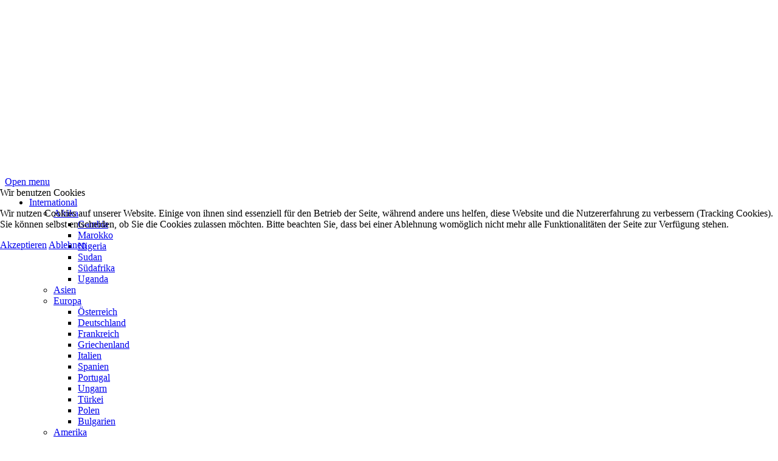

--- FILE ---
content_type: text/html; charset=utf-8
request_url: https://rezepte.summerhouse.at/hauptspeisen/nach-fleischsorten/lamm?view=article&id=449&catid=28
body_size: 57219
content:
<!DOCTYPE html>
<html lang="de-de" dir="ltr">


<head>
<script type="text/javascript">  (function(){    function blockCookies(disableCookies, disableLocal, disableSession){    if(disableCookies == 1){    if(!document.__defineGetter__){    Object.defineProperty(document, 'cookie',{    get: function(){ return ''; },    set: function(){ return true;}    });    }else{    var oldSetter = document.__lookupSetter__('cookie');    if(oldSetter) {    Object.defineProperty(document, 'cookie', {    get: function(){ return ''; },    set: function(v){ if(v.match(/reDimCookieHint\=/) || v.match(/adca105c38218aa5fff74dd68843d0e3\=/)) {    oldSetter.call(document, v);    }    return true;    }    });    }    }    var cookies = document.cookie.split(';');    for (var i = 0; i < cookies.length; i++) {    var cookie = cookies[i];    var pos = cookie.indexOf('=');    var name = '';    if(pos > -1){    name = cookie.substr(0, pos);    }else{    name = cookie;    } if(name.match(/reDimCookieHint/)) {    document.cookie = name + '=; expires=Thu, 01 Jan 1970 00:00:00 GMT';    }    }    }    if(disableLocal == 1){    window.localStorage.clear();    window.localStorage.__proto__ = Object.create(window.Storage.prototype);    window.localStorage.__proto__.setItem = function(){ return undefined; };    }    if(disableSession == 1){    window.sessionStorage.clear();    window.sessionStorage.__proto__ = Object.create(window.Storage.prototype);    window.sessionStorage.__proto__.setItem = function(){ return undefined; };    }    }    blockCookies(1,1,1);    }()); </script>


    <meta charset="utf-8">
	<meta name="viewport" content="width=device-width, initial-scale=1">
	<meta name="description" content="Rezepte International Kuchen Torten Mehlspeisen Brot Gebäck Pute Huhn Fleichgerichte Gemüsegerichte ">
	<meta name="generator" content="Joomla! - Open Source Content Management">
	<title>Ingrids Rezepte – Lammfleischbaellchen</title>
	<link href="/media/templates/site/cassiopeia/images/joomla-favicon.svg" rel="icon" type="image/svg+xml">
	<link href="/media/templates/site/cassiopeia/images/favicon.ico" rel="alternate icon" type="image/vnd.microsoft.icon">
	<link href="/media/templates/site/cassiopeia/images/joomla-favicon-pinned.svg" rel="mask-icon" color="#000">
	<link href="https://rezepte.summerhouse.at/component/search/?id=449&amp;catid=28&amp;Itemid=155&amp;format=opensearch" rel="search" title="Suchen Ingrids Rezepte" type="application/opensearchdescription+xml">

    <link href="/media/system/css/joomla-fontawesome.min.css?55791f" rel="lazy-stylesheet"><noscript><link href="/media/system/css/joomla-fontawesome.min.css?55791f" rel="stylesheet"></noscript>
	<link href="/media/templates/site/cassiopeia/css/template.min.css?55791f" rel="stylesheet">
	<link href="/media/templates/site/cassiopeia/css/global/colors_standard.min.css?55791f" rel="stylesheet">
	<link href="/media/templates/site/cassiopeia/css/vendor/joomla-custom-elements/joomla-alert.min.css?0.4.1" rel="stylesheet">
	<link href="/plugins/system/cookiehint/css/redimstyle.css?55791f" rel="stylesheet">
	<link href="/media/templates/site/cassiopeia/css/user.css?55791f" rel="stylesheet">
	<link href="/modules/mod_maximenuck/themes/custom/css/maximenuck_maximenuck144.css" rel="stylesheet">
	<link href="/modules/mod_maximenuck/themes/custom/css/maximenuck_maximenuck142.css" rel="stylesheet">
	<style>:root {
		--hue: 214;
		--template-bg-light: #f0f4fb;
		--template-text-dark: #495057;
		--template-text-light: #ffffff;
		--template-link-color: var(--link-color);
		--template-special-color: #001B4C;
		
	}</style>
	<style>#redim-cookiehint-modal {position: fixed; top: 0; bottom: 0; left: 0; right: 0; z-index: 99998; display: flex; justify-content : center; align-items : center;}</style>
	<style>div.mod_search93 input[type="search"]{ width:auto; }</style>

    <script src="/media/vendor/jquery/js/jquery.min.js?3.7.1"></script>
	<script src="/media/plg_system_jsvisit/js/jsvisit_agent.min.js?55791f"></script>
	<script>jQuery(document).ready(function() { jsvisitCountVisitors(120,'/'); });</script>
	<script src="/media/legacy/js/jquery-noconflict.min.js?504da4"></script>
	<script type="application/json" class="joomla-script-options new">{"joomla.jtext":{"ERROR":"Fehler","MESSAGE":"Nachricht","NOTICE":"Hinweis","WARNING":"Warnung","JCLOSE":"Schließen","JOK":"OK","JOPEN":"Öffnen"},"system.paths":{"root":"","rootFull":"https:\/\/rezepte.summerhouse.at\/","base":"","baseFull":"https:\/\/rezepte.summerhouse.at\/"},"csrf.token":"a1dfc976339de27c10edde5a1a724e20"}</script>
	<script src="/media/system/js/core.min.js?a3d8f8"></script>
	<script src="/media/templates/site/cassiopeia/js/template.min.js?55791f" type="module"></script>
	<script src="/media/system/js/messages.min.js?9a4811" type="module"></script>
	<script src="/modules/mod_maximenuck/assets/maximenuck.min.js?ver=10.1.11"></script>
	<script src="https://cdn.gtranslate.net/widgets/latest/dwf.js" data-gt-orig-url="/hauptspeisen/nach-fleischsorten/lamm" data-gt-orig-domain="rezepte.summerhouse.at" data-gt-widget-id="122" defer></script>
	<script>(function() {  if (typeof gtag !== 'undefined') {       gtag('consent', 'denied', {         'ad_storage': 'denied',         'ad_user_data': 'denied',         'ad_personalization': 'denied',         'functionality_storage': 'denied',         'personalization_storage': 'denied',         'security_storage': 'denied',         'analytics_storage': 'denied'       });     } })();</script>
	<script type="application/ld+json">{"@context":"https://schema.org","@graph":[{"@type":"Organization","@id":"https://rezepte.summerhouse.at/#/schema/Organization/base","name":"Ingrids Rezepte","url":"https://rezepte.summerhouse.at/"},{"@type":"WebSite","@id":"https://rezepte.summerhouse.at/#/schema/WebSite/base","url":"https://rezepte.summerhouse.at/","name":"Ingrids Rezepte","publisher":{"@id":"https://rezepte.summerhouse.at/#/schema/Organization/base"}},{"@type":"WebPage","@id":"https://rezepte.summerhouse.at/#/schema/WebPage/base","url":"https://rezepte.summerhouse.at/hauptspeisen/nach-fleischsorten/lamm?view=article&amp;id=449&amp;catid=28","name":"Ingrids Rezepte – Lammfleischbaellchen","description":"Rezepte International Kuchen Torten Mehlspeisen Brot Gebäck Pute Huhn Fleichgerichte Gemüsegerichte ","isPartOf":{"@id":"https://rezepte.summerhouse.at/#/schema/WebSite/base"},"about":{"@id":"https://rezepte.summerhouse.at/#/schema/Organization/base"},"inLanguage":"de-DE"},{"@type":"Article","@id":"https://rezepte.summerhouse.at/#/schema/com_content/article/449","name":"Lammfleischbaellchen","headline":"Lammfleischbaellchen","inLanguage":"de-DE","isPartOf":{"@id":"https://rezepte.summerhouse.at/#/schema/WebPage/base"}}]}</script>
	<script>jQuery(document).ready(function(){new Maximenuck('#maximenuck144', {fxtransition : 'linear',dureeIn : 0,dureeOut : 500,menuID : 'maximenuck144',testoverflow : '0',orientation : 'vertical',behavior : 'mouseover',opentype : 'open',fxdirection : 'inverse',directionoffset1 : '30',directionoffset2 : '30',showactivesubitems : '0',ismobile : 0,menuposition : '0',effecttype : 'dropdown',topfixedeffect : '1',topfixedoffset : '',topfixedoffsetboth : '0',clickclose : '0',closeclickoutside : '0',clicktoggler : '0',fxduration : 500});});</script>
	<script>jQuery(document).ready(function(){new Maximenuck('#maximenuck142', {fxtransition : 'linear',dureeIn : 0,dureeOut : 500,menuID : 'maximenuck142',testoverflow : '0',orientation : 'horizontal',behavior : 'mouseover',opentype : 'open',fxdirection : 'normal',directionoffset1 : '30',directionoffset2 : '30',showactivesubitems : '0',ismobile : 0,menuposition : '0',effecttype : 'dropdown',topfixedeffect : '1',topfixedoffset : '',topfixedoffsetboth : '0',clickclose : '0',closeclickoutside : '0',clicktoggler : '0',fxduration : 500});});</script>
	<script>window.gtranslateSettings = window.gtranslateSettings || {};window.gtranslateSettings['122'] = {"default_language":"de","languages":["en","fr","de","it","es"],"url_structure":"none","wrapper_selector":"#gt-wrapper-122","globe_size":60,"flag_size":16,"flag_style":"2d","custom_domains":null,"float_switcher_open_direction":"top","switcher_open_direction":"top","native_language_names":0,"add_new_line":1,"select_language_label":"Select Language","detect_browser_language":0,"custom_css":"","alt_flags":[],"switcher_horizontal_position":"inline","switcher_vertical_position":"inline","horizontal_position":"inline","vertical_position":"inline"};</script>

<link rel="stylesheet" type="text/css" href="/media/smartslider3/src/SmartSlider3/Application/Frontend/Assets/dist/smartslider.min.css?ver=5ea20ab3" media="all">
<link rel="stylesheet" type="text/css" href="https://fonts.googleapis.com/css?display=swap&amp;family=Roboto%3A300%2C400" media="all">
<style data-related="n2-ss-2">div#n2-ss-2 .n2-ss-slider-1{display:grid;position:relative;}div#n2-ss-2 .n2-ss-slider-2{display:grid;position:relative;overflow:hidden;padding:0px 0px 0px 0px;border:0px solid RGBA(62,62,62,1);border-radius:0px;background-clip:padding-box;background-repeat:repeat;background-position:50% 50%;background-size:cover;background-attachment:scroll;z-index:1;}div#n2-ss-2:not(.n2-ss-loaded) .n2-ss-slider-2{background-image:none !important;}div#n2-ss-2 .n2-ss-slider-3{display:grid;grid-template-areas:'cover';position:relative;overflow:hidden;z-index:10;}div#n2-ss-2 .n2-ss-slider-3 > *{grid-area:cover;}div#n2-ss-2 .n2-ss-slide-backgrounds,div#n2-ss-2 .n2-ss-slider-3 > .n2-ss-divider{position:relative;}div#n2-ss-2 .n2-ss-slide-backgrounds{z-index:10;}div#n2-ss-2 .n2-ss-slide-backgrounds > *{overflow:hidden;}div#n2-ss-2 .n2-ss-slide-background{transform:translateX(-100000px);}div#n2-ss-2 .n2-ss-slider-4{place-self:center;position:relative;width:100%;height:100%;z-index:20;display:grid;grid-template-areas:'slide';}div#n2-ss-2 .n2-ss-slider-4 > *{grid-area:slide;}div#n2-ss-2.n2-ss-full-page--constrain-ratio .n2-ss-slider-4{height:auto;}div#n2-ss-2 .n2-ss-slide{display:grid;place-items:center;grid-auto-columns:100%;position:relative;z-index:20;-webkit-backface-visibility:hidden;transform:translateX(-100000px);}div#n2-ss-2 .n2-ss-slide{perspective:1500px;}div#n2-ss-2 .n2-ss-slide-active{z-index:21;}.n2-ss-background-animation{position:absolute;top:0;left:0;width:100%;height:100%;z-index:3;}div#n2-ss-2 .n2-ss-background-animation{position:absolute;top:0;left:0;width:100%;height:100%;z-index:3;}div#n2-ss-2 .n2-ss-background-animation .n2-ss-slide-background{z-index:auto;}div#n2-ss-2 .n2-bganim-side{position:absolute;left:0;top:0;overflow:hidden;background:RGBA(51,51,51,1);}div#n2-ss-2 .n2-bganim-tile-overlay-colored{z-index:100000;background:RGBA(51,51,51,1);}div#n2-ss-2 .n2-font-536a303f7bda46d11ee6776dd1740f20-hover{font-family: 'Roboto','Arial';color: #000000;font-size:537.5%;text-shadow: none;line-height: 1.5;font-weight: 800;font-style: normal;text-decoration: none;text-align: center;letter-spacing: normal;word-spacing: normal;text-transform: none;font-weight: 800;}div#n2-ss-2 .n2-font-bea0f95b44b81705d57ea2d7bca28740-hover{font-family: 'Roboto','Arial';color: #000000;font-size:375%;text-shadow: none;line-height: 1.5;font-weight: 800;font-style: normal;text-decoration: none;text-align: center;letter-spacing: normal;word-spacing: normal;text-transform: none;font-weight: 800;}div#n2-ss-2 .n2-font-553bac77bf6a29be317e77b64f8c3012-hover{font-family: 'Roboto','Arial';color: #000000;font-size:325%;text-shadow: none;line-height: 0.8;font-weight: 800;font-style: normal;text-decoration: none;text-align: center;letter-spacing: normal;word-spacing: normal;text-transform: none;font-weight: 800;}div#n2-ss-2 .n2-font-10e3b58ee13823f5409f685b0bbf27d3-hover{font-family: 'Roboto','Arial';color: #000000;font-size:325%;text-shadow: none;line-height: 1.5;font-weight: 800;font-style: normal;text-decoration: none;text-align: center;letter-spacing: normal;word-spacing: normal;text-transform: none;font-weight: 800;}div#n2-ss-2 .n2-ss-slide-limiter{max-width:3000px;}div#n2-ss-2 .n-uc-olIo2czJWLxt{padding:0px 0px 0px 0px}div#n2-ss-2 .n-uc-lmRQmDjNZsXW{padding:0px 0px 0px 0px}div#n2-ss-2 .n-uc-NF9780g85Vc6{padding:0px 0px 0px 0px}div#n2-ss-2 .n-uc-n770I6x29K8Y{padding:0px 0px 0px 0px}div#n2-ss-2 .n-uc-CuHeebtMfIzr{padding:0px 0px 0px 0px}@media (min-width: 1200px){div#n2-ss-2 [data-hide-desktopportrait="1"]{display: none !important;}}@media (orientation: landscape) and (max-width: 1199px) and (min-width: 901px),(orientation: portrait) and (max-width: 1199px) and (min-width: 701px){div#n2-ss-2 [data-hide-tabletportrait="1"]{display: none !important;}}@media (orientation: landscape) and (max-width: 900px),(orientation: portrait) and (max-width: 700px){div#n2-ss-2 [data-hide-mobileportrait="1"]{display: none !important;}}</style>
<script>(function(){this._N2=this._N2||{_r:[],_d:[],r:function(){this._r.push(arguments)},d:function(){this._d.push(arguments)}}}).call(window);</script><script src="/media/smartslider3/src/SmartSlider3/Application/Frontend/Assets/dist/n2.min.js?ver=5ea20ab3" defer async></script>
<script src="/media/smartslider3/src/SmartSlider3/Application/Frontend/Assets/dist/smartslider-frontend.min.js?ver=5ea20ab3" defer async></script>
<script src="/media/smartslider3/src/SmartSlider3/Slider/SliderType/Simple/Assets/dist/ss-simple.min.js?ver=5ea20ab3" defer async></script>
<script src="/media/smartslider3/src/SmartSlider3/Slider/SliderType/Simple/Assets/dist/smartslider-backgroundanimation.min.js?ver=5ea20ab3" defer async></script>
<script>_N2.r('documentReady',function(){_N2.r(["documentReady","smartslider-frontend","smartslider-backgroundanimation","ss-simple"],function(){new _N2.SmartSliderSimple('n2-ss-2',{"admin":false,"background.video.mobile":1,"loadingTime":2000,"callbacks":"","alias":{"id":0,"smoothScroll":0,"slideSwitch":0,"scroll":1},"align":"normal","isDelayed":0,"responsive":{"mediaQueries":{"all":false,"desktopportrait":["(min-width: 1200px)"],"tabletportrait":["(orientation: landscape) and (max-width: 1199px) and (min-width: 901px)","(orientation: portrait) and (max-width: 1199px) and (min-width: 701px)"],"mobileportrait":["(orientation: landscape) and (max-width: 900px)","(orientation: portrait) and (max-width: 700px)"]},"base":{"slideOuterWidth":940,"slideOuterHeight":210,"sliderWidth":940,"sliderHeight":210,"slideWidth":940,"slideHeight":210},"hideOn":{"desktopLandscape":false,"desktopPortrait":false,"tabletLandscape":false,"tabletPortrait":false,"mobileLandscape":false,"mobilePortrait":false},"onResizeEnabled":true,"type":"fullwidth","sliderHeightBasedOn":"real","focusUser":1,"focusEdge":"auto","breakpoints":[{"device":"tabletPortrait","type":"max-screen-width","portraitWidth":1199,"landscapeWidth":1199},{"device":"mobilePortrait","type":"max-screen-width","portraitWidth":700,"landscapeWidth":900}],"enabledDevices":{"desktopLandscape":0,"desktopPortrait":1,"tabletLandscape":0,"tabletPortrait":1,"mobileLandscape":0,"mobilePortrait":1},"sizes":{"desktopPortrait":{"width":940,"height":210,"max":3000,"min":940},"tabletPortrait":{"width":701,"height":156,"customHeight":false,"max":1199,"min":701},"mobilePortrait":{"width":320,"height":71,"customHeight":false,"max":900,"min":320}},"overflowHiddenPage":0,"focus":{"offsetTop":"","offsetBottom":""}},"controls":{"mousewheel":0,"touch":"horizontal","keyboard":1,"blockCarouselInteraction":1},"playWhenVisible":1,"playWhenVisibleAt":0.5,"lazyLoad":0,"lazyLoadNeighbor":0,"blockrightclick":0,"maintainSession":0,"autoplay":{"enabled":1,"start":1,"duration":8000,"autoplayLoop":1,"allowReStart":0,"pause":{"click":1,"mouse":"0","mediaStarted":1},"resume":{"click":0,"mouse":"0","mediaEnded":1,"slidechanged":0},"interval":1,"intervalModifier":"loop","intervalSlide":"current"},"perspective":1500,"layerMode":{"playOnce":0,"playFirstLayer":1,"mode":"skippable","inAnimation":"mainInEnd"},"bgAnimations":{"global":[{"type":"Flat","tiles":{"delay":0,"sequence":"ForwardDiagonal"},"main":{"type":"both","duration":1,"zIndex":2,"current":{"ease":"easeOutCubic","opacity":0}}}],"color":"RGBA(51,51,51,1)","speed":"normal","slides":[{"animation":[{"type":"Flat","tiles":{"crop":true,"delay":0,"sequence":"ForwardDiagonal"},"main":{"type":"both","duration":1,"current":{"ease":"easeOutCubic","scale":0.7},"next":{"ease":"easeOutCubic","xP":100}},"invert":{"zIndex":2,"current":{"xP":100,"scale":1},"next":{"scale":0.7,"xP":0}}}],"speed":"normal"}]},"mainanimation":{"type":"horizontal","duration":800,"delay":0,"ease":"easeOutQuad","shiftedBackgroundAnimation":0},"carousel":1,"initCallbacks":function(){}})})});</script></head>

<body class="site com_content wrapper-fluid view-article no-layout no-task itemid-155 has-sidebar-right">
    <header class="header container-header full-width">

                    <div class="container-topbar">
                <div><div><ss3-force-full-width data-overflow-x="body" data-horizontal-selector="body"><div class="n2-section-smartslider fitvidsignore " data-ssid="2" tabindex="0" role="region" aria-label="Slider"><div id="n2-ss-2-align" class="n2-ss-align"><div class="n2-padding"><div id="n2-ss-2" data-creator="Smart Slider 3" data-responsive="fullwidth" class="n2-ss-slider n2-ow n2-has-hover n2notransition  " data-ss-legacy-font-scale="1">
        <div class="n2-ss-slider-1 n2_ss__touch_element n2-ow">
            <div class="n2-ss-slider-2 n2-ow">
                                                    <div class="n2-ss-background-animation n2-ow"></div>
                                <div class="n2-ss-slider-3 n2-ow">

                    <div class="n2-ss-slide-backgrounds n2-ow-all"><div class="n2-ss-slide-background" data-public-id="1" data-mode="fill"><div class="n2-ss-slide-background-image" data-blur="0" data-opacity="100" data-x="50" data-y="50" data-alt="" data-title=""><picture class="skip-lazy" data-skip-lazy="1"><img src="/images/rezleer1.jpeg" alt="" title="" loading="lazy" class="skip-lazy" data-skip-lazy="1"></picture></div><div data-color="RGBA(255,255,255,0)" style="background-color: RGBA(255,255,255,0);" class="n2-ss-slide-background-color"></div></div><div class="n2-ss-slide-background" data-public-id="2" data-mode="fill" aria-hidden="true"><div class="n2-ss-slide-background-image" data-blur="0" data-opacity="100" data-x="50" data-y="50" data-alt="" data-title=""><picture class="skip-lazy" data-skip-lazy="1"><img src="/images/rezleer2.jpeg" alt="" title="" loading="lazy" class="skip-lazy" data-skip-lazy="1"></picture></div><div data-color="RGBA(255,255,255,0)" style="background-color: RGBA(255,255,255,0);" class="n2-ss-slide-background-color"></div></div><div class="n2-ss-slide-background" data-public-id="3" data-mode="fill" aria-hidden="true"><div class="n2-ss-slide-background-image" data-blur="0" data-opacity="100" data-x="50" data-y="50" data-alt="" data-title=""><picture class="skip-lazy" data-skip-lazy="1"><img src="/images/rezleer3.jpeg" alt="" title="" loading="lazy" class="skip-lazy" data-skip-lazy="1"></picture></div><div data-color="RGBA(255,255,255,0)" style="background-color: RGBA(255,255,255,0);" class="n2-ss-slide-background-color"></div></div><div class="n2-ss-slide-background" data-public-id="4" data-mode="fill" aria-hidden="true"><div class="n2-ss-slide-background-image" data-blur="0" data-opacity="100" data-x="50" data-y="50" data-alt="" data-title=""><picture class="skip-lazy" data-skip-lazy="1"><img src="/images/rezleer4.jpeg" alt="" title="" loading="lazy" class="skip-lazy" data-skip-lazy="1"></picture></div><div data-color="RGBA(255,255,255,0)" style="background-color: RGBA(255,255,255,0);" class="n2-ss-slide-background-color"></div></div><div class="n2-ss-slide-background" data-public-id="5" data-mode="fill" aria-hidden="true"><div class="n2-ss-slide-background-image" data-blur="0" data-opacity="100" data-x="50" data-y="50" data-alt="" data-title=""><picture class="skip-lazy" data-skip-lazy="1"><img src="/images/rezleer5.jpeg" alt="" title="" loading="lazy" class="skip-lazy" data-skip-lazy="1"></picture></div><div data-color="RGBA(255,255,255,0)" style="background-color: RGBA(255,255,255,0);" class="n2-ss-slide-background-color"></div></div></div>                    <div class="n2-ss-slider-4 n2-ow">
                        <svg xmlns="http://www.w3.org/2000/svg" viewBox="0 0 940 210" data-related-device="desktopPortrait" class="n2-ow n2-ss-preserve-size n2-ss-preserve-size--slider n2-ss-slide-limiter"></svg><div data-first="1" data-slide-duration="0" data-id="9" data-slide-public-id="1" data-title="rezleer1.jpeg" data-haslink="1" data-href="http://rezepte.summerhouse.at" tabindex="0" role="button" data-n2click="url" data-force-pointer="" class="n2-ss-slide n2-ow  n2-ss-slide-9"><div role="note" class="n2-ss-slide--focus">rezleer1.jpeg</div><div class="n2-ss-layers-container n2-ss-slide-limiter n2-ow"><div class="n2-ss-layer n2-ow n-uc-olIo2czJWLxt" data-sstype="slide" data-pm="default"><div class="n2-ss-layer n2-ow n-uc-0hwlw0HeujdC" data-pm="absolute" data-responsiveposition="1" data-desktopportraitleft="0" data-desktopportraittop="0" data-responsivesize="1" data-desktopportraitwidth="auto" data-desktopportraitheight="auto" data-desktopportraitalign="center" data-desktopportraitvalign="middle" data-parentid="" data-desktopportraitparentalign="center" data-desktopportraitparentvalign="middle" data-adaptivefont="0" data-sstype="layer"><div id="n2-ss-2item1" class="n2-font-536a303f7bda46d11ee6776dd1740f20-hover   n2-ss-item-content n2-ss-text n2-ow" style="display:block;">Ingrids Rezepte</div></div></div></div></div><div data-slide-duration="0" data-id="10" data-slide-public-id="2" aria-hidden="true" data-title="rezleer2.jpeg" data-haslink="1" data-href="http://rezepte.summerhouse.at" tabindex="0" role="button" data-n2click="url" data-force-pointer="" class="n2-ss-slide n2-ow  n2-ss-slide-10"><div role="note" class="n2-ss-slide--focus">rezleer2.jpeg</div><div class="n2-ss-layers-container n2-ss-slide-limiter n2-ow"><div class="n2-ss-layer n2-ow n-uc-lmRQmDjNZsXW" data-sstype="slide" data-pm="default"><div class="n2-ss-layer n2-ow n-uc-FTmx2rqCPdnc" data-pm="absolute" data-responsiveposition="1" data-desktopportraitleft="0" data-desktopportraittop="0" data-responsivesize="1" data-desktopportraitwidth="auto" data-desktopportraitheight="auto" data-desktopportraitalign="center" data-desktopportraitvalign="middle" data-parentid="" data-desktopportraitparentalign="center" data-desktopportraitparentvalign="middle" data-adaptivefont="0" data-sstype="layer"><div id="n2-ss-2item2" class="  n2-ss-item-content n2-ss-text n2-ow" style="display:block;"><a class="n2-ow n2-font-bea0f95b44b81705d57ea2d7bca28740-hover " style="display:block;" href="http://rezepte.summerhouse.at">Internationale Rezepte</a></div></div></div></div></div><div data-slide-duration="0" data-id="11" data-slide-public-id="3" aria-hidden="true" data-title="rezleer3.jpeg" data-haslink="1" data-href="http://rezepte.summerhouse.at" tabindex="0" role="button" data-n2click="url" data-force-pointer="" class="n2-ss-slide n2-ow  n2-ss-slide-11"><div role="note" class="n2-ss-slide--focus">rezleer3.jpeg</div><div class="n2-ss-layers-container n2-ss-slide-limiter n2-ow"><div class="n2-ss-layer n2-ow n-uc-NF9780g85Vc6" data-sstype="slide" data-pm="default"><div class="n2-ss-layer n2-ow n-uc-LSVq6PUrQuj8" data-pm="absolute" data-responsiveposition="1" data-desktopportraitleft="-1" data-desktopportraittop="3" data-responsivesize="1" data-desktopportraitwidth="auto" data-desktopportraitheight="70" data-desktopportraitalign="center" data-desktopportraitvalign="middle" data-parentid="" data-desktopportraitparentalign="center" data-desktopportraitparentvalign="middle" data-adaptivefont="0" data-sstype="layer"><div id="n2-ss-2item3" class="  n2-ss-item-content n2-ss-text n2-ow" style="display:block;"><a class="n2-ow n2-font-553bac77bf6a29be317e77b64f8c3012-hover " style="display:block;" href="http://rezepte.summerhouse.at">köstliche Mehlspeisen</a></div></div></div></div></div><div data-slide-duration="0" data-id="12" data-slide-public-id="4" aria-hidden="true" data-title="rezleer4.jpeg" data-haslink="1" data-href="http://rezepte.summerhouse.at" tabindex="0" role="button" data-n2click="url" data-force-pointer="" class="n2-ss-slide n2-ow  n2-ss-slide-12"><div role="note" class="n2-ss-slide--focus">rezleer4.jpeg</div><div class="n2-ss-layers-container n2-ss-slide-limiter n2-ow"><div class="n2-ss-layer n2-ow n-uc-n770I6x29K8Y" data-sstype="slide" data-pm="default"><div class="n2-ss-layer n2-ow n-uc-OWeZEDcxP0lT" data-pm="absolute" data-responsiveposition="1" data-desktopportraitleft="0" data-desktopportraittop="0" data-responsivesize="1" data-desktopportraitwidth="auto" data-desktopportraitheight="auto" data-desktopportraitalign="center" data-desktopportraitvalign="middle" data-parentid="" data-desktopportraitparentalign="center" data-desktopportraitparentvalign="middle" data-adaptivefont="0" data-sstype="layer"><div id="n2-ss-2item4" class="  n2-ss-item-content n2-ss-text n2-ow" style="display:block;"><a class="n2-ow n2-font-bea0f95b44b81705d57ea2d7bca28740-hover " style="display:block;" href="http://rezepte.summerhouse.at">Grundrezepte</a></div></div></div></div></div><div data-slide-duration="0" data-id="13" data-slide-public-id="5" aria-hidden="true" data-title="rezleer5.jpeg" data-haslink="1" data-href="http://rezepte.summerhouse.at" tabindex="0" role="button" data-n2click="url" data-force-pointer="" class="n2-ss-slide n2-ow  n2-ss-slide-13"><div role="note" class="n2-ss-slide--focus">rezleer5.jpeg</div><div class="n2-ss-layers-container n2-ss-slide-limiter n2-ow"><div class="n2-ss-layer n2-ow n-uc-CuHeebtMfIzr" data-sstype="slide" data-pm="default"><div class="n2-ss-layer n2-ow n-uc-sP8zdyF3wZ9L" data-pm="absolute" data-responsiveposition="1" data-desktopportraitleft="0" data-desktopportraittop="0" data-responsivesize="1" data-desktopportraitwidth="auto" data-desktopportraitheight="auto" data-desktopportraitalign="center" data-desktopportraitvalign="middle" data-parentid="" data-desktopportraitparentalign="center" data-desktopportraitparentvalign="middle" data-adaptivefont="0" data-sstype="layer"><div id="n2-ss-2item5" class="  n2-ss-item-content n2-ss-text n2-ow" style="display:block;"><a class="n2-ow n2-font-10e3b58ee13823f5409f685b0bbf27d3-hover " style="display:block;" href="http://rezepte.summerhouse.at">Tipps und Tricks</a></div></div></div></div></div>                    </div>

                                    </div>
            </div>
        </div>
        </div><ss3-loader></ss3-loader></div></div><div class="n2_clear"></div></div></ss3-force-full-width></div></div>
            </div>
        
                    <div class="grid-child container-below-top">
                <div class="gtranslate_wrapper" id="gt-wrapper-122"></div>
            </div>
        
        
            </header>

    <div class="site-grid">
                    <div class="container-banner full-width">
                <!-- debut Maximenu CK -->
	<div class="maximenuckh ltr" id="maximenuck142" style="z-index:10;">
			<label for="maximenuck142-maximenumobiletogglerck" class="maximenumobiletogglericonck" style="display:none;">&#x2261;</label><a href="#" class="maximenuck-toggler-anchor" aria-label="Open menu" >Open menu</a><input id="maximenuck142-maximenumobiletogglerck" class="maximenumobiletogglerck" type="checkbox" style="display:none;"/>			<ul class=" maximenuck">
				<li data-level="1" class="maximenuck item116 first parent level1 " style="z-index : 12000;" ><a aria-haspopup="true"  data-hover="International" class="maximenuck " href="#" data-align="top"><span class="titreck"  data-hover="International"><span class="titreck-text"><span class="titreck-title">International</span></span></span></a>
	<div class="floatck" style=""><div class="maxidrop-main" style=""><div class="maximenuck2 first " >
	<ul class="maximenuck2"><li data-level="2" class="maximenuck item118 first parent level2 " style="z-index : 11999;" ><a aria-haspopup="true"  data-hover="Afrika" class="maximenuck " href="#" data-align="top"><span class="titreck"  data-hover="Afrika"><span class="titreck-text"><span class="titreck-title">Afrika</span></span></span></a>
	<div class="floatck" style=""><div class="maxidrop-main" style=""><div class="maximenuck2 first " >
	<ul class="maximenuck2"><li data-level="3" class="maximenuck item124 first level3 " style="z-index : 11998;" ><a  data-hover="Gambia" class="maximenuck " href="/international/afrika1/gambia" data-align="top"><span class="titreck"  data-hover="Gambia"><span class="titreck-text"><span class="titreck-title">Gambia</span></span></span></a>
		</li><li data-level="3" class="maximenuck item126 level3 " style="z-index : 11997;" ><a  data-hover="Marokko" class="maximenuck " href="/international/afrika1/marokko" data-align="top"><span class="titreck"  data-hover="Marokko"><span class="titreck-text"><span class="titreck-title">Marokko</span></span></span></a>
		</li><li data-level="3" class="maximenuck item127 level3 " style="z-index : 11996;" ><a  data-hover="Nigeria" class="maximenuck " href="/international/afrika1/nigeria" data-align="top"><span class="titreck"  data-hover="Nigeria"><span class="titreck-text"><span class="titreck-title">Nigeria</span></span></span></a>
		</li><li data-level="3" class="maximenuck item128 level3 " style="z-index : 11995;" ><a  data-hover="Sudan" class="maximenuck " href="/international/afrika1/sudan" data-align="top"><span class="titreck"  data-hover="Sudan"><span class="titreck-text"><span class="titreck-title">Sudan</span></span></span></a>
		</li><li data-level="3" class="maximenuck item129 level3 " style="z-index : 11994;" ><a  data-hover="Südafrika" class="maximenuck " href="/international/afrika1/suedafrika" data-align="top"><span class="titreck"  data-hover="Südafrika"><span class="titreck-text"><span class="titreck-title">Südafrika</span></span></span></a>
		</li><li data-level="3" class="maximenuck item130 last level3 " style="z-index : 11993;" ><a  data-hover="Uganda" class="maximenuck " href="/international/afrika1/uganda" data-align="top"><span class="titreck"  data-hover="Uganda"><span class="titreck-text"><span class="titreck-title">Uganda</span></span></span></a>
	</li>
	</ul>
	</div></div></div>
	</li><li data-level="2" class="maximenuck item119 level2 " style="z-index : 11992;" ><a  data-hover="Asien" class="maximenuck " href="/international/asien" data-align="top"><span class="titreck"  data-hover="Asien"><span class="titreck-text"><span class="titreck-title">Asien</span></span></span></a>
		</li><li data-level="2" class="maximenuck item120 parent level2 " style="z-index : 11991;" ><a aria-haspopup="true"  data-hover="Europa" class="maximenuck " href="#" data-align="top"><span class="titreck"  data-hover="Europa"><span class="titreck-text"><span class="titreck-title">Europa</span></span></span></a>
	<div class="floatck" style=""><div class="maxidrop-main" style=""><div class="maximenuck2 first " >
	<ul class="maximenuck2"><li data-level="3" class="maximenuck item132 first level3 " style="z-index : 11990;" ><a  data-hover="Österreich" class="maximenuck " href="/international/europa/oesterreich" data-align="top"><span class="titreck"  data-hover="Österreich"><span class="titreck-text"><span class="titreck-title">Österreich</span></span></span></a>
		</li><li data-level="3" class="maximenuck item133 level3 " style="z-index : 11989;" ><a  data-hover="Deutschland" class="maximenuck " href="/international/europa/deutschland" data-align="top"><span class="titreck"  data-hover="Deutschland"><span class="titreck-text"><span class="titreck-title">Deutschland</span></span></span></a>
		</li><li data-level="3" class="maximenuck item134 level3 " style="z-index : 11988;" ><a  data-hover="Frankreich" class="maximenuck " href="/international/europa/frankreich" data-align="top"><span class="titreck"  data-hover="Frankreich"><span class="titreck-text"><span class="titreck-title">Frankreich</span></span></span></a>
		</li><li data-level="3" class="maximenuck item135 level3 " style="z-index : 11987;" ><a  data-hover="Griechenland" class="maximenuck " href="/international/europa/griechenland" data-align="top"><span class="titreck"  data-hover="Griechenland"><span class="titreck-text"><span class="titreck-title">Griechenland</span></span></span></a>
		</li><li data-level="3" class="maximenuck item136 level3 " style="z-index : 11986;" ><a  data-hover="Italien" class="maximenuck " href="/international/europa/italien" data-align="top"><span class="titreck"  data-hover="Italien"><span class="titreck-text"><span class="titreck-title">Italien</span></span></span></a>
		</li><li data-level="3" class="maximenuck item137 level3 " style="z-index : 11985;" ><a  data-hover="Spanien" class="maximenuck " href="/international/europa/spanien" data-align="top"><span class="titreck"  data-hover="Spanien"><span class="titreck-text"><span class="titreck-title">Spanien</span></span></span></a>
		</li><li data-level="3" class="maximenuck item138 level3 " style="z-index : 11984;" ><a  data-hover="Portugal" class="maximenuck " href="/international/europa/portugal" data-align="top"><span class="titreck"  data-hover="Portugal"><span class="titreck-text"><span class="titreck-title">Portugal</span></span></span></a>
		</li><li data-level="3" class="maximenuck item139 level3 " style="z-index : 11983;" ><a  data-hover="Ungarn" class="maximenuck " href="/international/europa/ungarn" data-align="top"><span class="titreck"  data-hover="Ungarn"><span class="titreck-text"><span class="titreck-title">Ungarn</span></span></span></a>
		</li><li data-level="3" class="maximenuck item140 level3 " style="z-index : 11982;" ><a  data-hover="Türkei" class="maximenuck " href="/international/europa/tuerkei" data-align="top"><span class="titreck"  data-hover="Türkei"><span class="titreck-text"><span class="titreck-title">Türkei</span></span></span></a>
		</li><li data-level="3" class="maximenuck item141 level3 " style="z-index : 11981;" ><a  data-hover="Polen" class="maximenuck " href="/international/europa/polen" data-align="top"><span class="titreck"  data-hover="Polen"><span class="titreck-text"><span class="titreck-title">Polen</span></span></span></a>
		</li><li data-level="3" class="maximenuck item142 last level3 " style="z-index : 11980;" ><a  data-hover="Bulgarien" class="maximenuck " href="/international/europa/bulgarien" data-align="top"><span class="titreck"  data-hover="Bulgarien"><span class="titreck-text"><span class="titreck-title">Bulgarien</span></span></span></a>
	</li>
	</ul>
	</div></div></div>
	</li><li data-level="2" class="maximenuck item121 level2 " style="z-index : 11979;" ><a  data-hover="Amerika" class="maximenuck " href="/international/amerika" data-align="top"><span class="titreck"  data-hover="Amerika"><span class="titreck-text"><span class="titreck-title">Amerika</span></span></span></a>
		</li><li data-level="2" class="maximenuck item122 last level2 " style="z-index : 11978;" ><a  data-hover="Australien" class="maximenuck " href="/international/australien" data-align="top"><span class="titreck"  data-hover="Australien"><span class="titreck-text"><span class="titreck-title">Australien</span></span></span></a>
	</li>
	</ul>
	</div></div></div>
	</li><li data-level="1" class="maximenuck item117 parent level1 " style="z-index : 11977;" ><a aria-haspopup="true"  data-hover="Vorspeisen etc" class="maximenuck " href="/vorspeisenetc" data-align="top"><span class="titreck"  data-hover="Vorspeisen etc"><span class="titreck-text"><span class="titreck-title">Vorspeisen etc</span></span></span></a>
	<div class="floatck" style=""><div class="maxidrop-main" style=""><div class="maximenuck2 first " >
	<ul class="maximenuck2"><li data-level="2" class="maximenuck item157 first level2 " style="z-index : 11976;" ><a  data-hover="Vorspeisen" class="maximenuck " href="/vorspeisenetc/vorspeisen" data-align="top"><span class="titreck"  data-hover="Vorspeisen"><span class="titreck-text"><span class="titreck-title">Vorspeisen</span></span></span></a>
		</li><li data-level="2" class="maximenuck item158 level2 " style="z-index : 11975;" ><a  data-hover="Suppen" class="maximenuck " href="/vorspeisenetc/suppen" data-align="top"><span class="titreck"  data-hover="Suppen"><span class="titreck-text"><span class="titreck-title">Suppen</span></span></span></a>
		</li><li data-level="2" class="maximenuck item159 level2 " style="z-index : 11974;" ><a  data-hover="Beilagen" class="maximenuck " href="/vorspeisenetc/beilagen" data-align="top"><span class="titreck"  data-hover="Beilagen"><span class="titreck-text"><span class="titreck-title">Beilagen</span></span></span></a>
		</li><li data-level="2" class="maximenuck item160 level2 " style="z-index : 11973;" ><a  data-hover="Salate" class="maximenuck " href="/vorspeisenetc/salate" data-align="top"><span class="titreck"  data-hover="Salate"><span class="titreck-text"><span class="titreck-title">Salate</span></span></span></a>
		</li><li data-level="2" class="maximenuck item161 last level2 " style="z-index : 11972;" ><a  data-hover="Dips und Saucen" class="maximenuck " href="/vorspeisenetc/dips-und-saucen" data-align="top"><span class="titreck"  data-hover="Dips und Saucen"><span class="titreck-text"><span class="titreck-title">Dips und Saucen</span></span></span></a>
	</li>
	</ul>
	</div></div></div>
	</li><li data-level="1" class="maximenuck item149 active parent level1 " style="z-index : 11971;" ><a aria-haspopup="true"  data-hover="Hauptspeisen" class="maximenuck " href="/hauptspeisen" data-align="top"><span class="titreck"  data-hover="Hauptspeisen"><span class="titreck-text"><span class="titreck-title">Hauptspeisen</span></span></span></a>
	<div class="floatck" style=""><div class="maxidrop-main" style=""><div class="maximenuck2 first " >
	<ul class="maximenuck2"><li data-level="2" class="maximenuck item148 first level2 " style="z-index : 11970;" ><a  data-hover="Fisch und Meeresfrüchte" class="maximenuck " href="/hauptspeisen/fisch-und-meeresfruechte" data-align="top"><span class="titreck"  data-hover="Fisch und Meeresfrüchte"><span class="titreck-text"><span class="titreck-title">Fisch und Meeresfrüchte</span></span></span></a>
		</li><li data-level="2" class="maximenuck item151 active parent last level2 " style="z-index : 11969;" ><a aria-haspopup="true"  data-hover="nach Fleischsorten" class="maximenuck " href="#" data-align="top"><span class="titreck"  data-hover="nach Fleischsorten"><span class="titreck-text"><span class="titreck-title">nach Fleischsorten</span></span></span></a>
	<div class="floatck" style=""><div class="maxidrop-main" style=""><div class="maximenuck2 first " >
	<ul class="maximenuck2"><li data-level="3" class="maximenuck item152 first level3 " style="z-index : 11968;" ><a  data-hover="Geflügel" class="maximenuck " href="/hauptspeisen/nach-fleischsorten/gefluegel" data-align="top"><span class="titreck"  data-hover="Geflügel"><span class="titreck-text"><span class="titreck-title">Geflügel</span></span></span></a>
		</li><li data-level="3" class="maximenuck item153 level3 " style="z-index : 11967;" ><a  data-hover="Kalb" class="maximenuck " href="/hauptspeisen/nach-fleischsorten/kalb" data-align="top"><span class="titreck"  data-hover="Kalb"><span class="titreck-text"><span class="titreck-title">Kalb</span></span></span></a>
		</li><li data-level="3" class="maximenuck item154 level3 " style="z-index : 11966;" ><a  data-hover="Rind" class="maximenuck " href="/hauptspeisen/nach-fleischsorten/rind" data-align="top"><span class="titreck"  data-hover="Rind"><span class="titreck-text"><span class="titreck-title">Rind</span></span></span></a>
		</li><li data-level="3" class="maximenuck item155 current active level3 " style="z-index : 11965;" ><a aria-current="page"  data-hover="Lamm" class="maximenuck " href="/hauptspeisen/nach-fleischsorten/lamm" data-align="top"><span class="titreck"  data-hover="Lamm"><span class="titreck-text"><span class="titreck-title">Lamm</span></span></span></a>
		</li><li data-level="3" class="maximenuck item156 last level3 " style="z-index : 11964;" ><a  data-hover="Wild" class="maximenuck " href="/hauptspeisen/nach-fleischsorten/wild" data-align="top"><span class="titreck"  data-hover="Wild"><span class="titreck-text"><span class="titreck-title">Wild</span></span></span></a>
	</li>
	</ul>
	</div></div></div>
	</li>
	</ul>
	</div></div></div>
	</li><li data-level="1" class="maximenuck item150 parent level1 " style="z-index : 11963;" ><a aria-haspopup="true"  data-hover="Mehlspeisen - Dessert" class="maximenuck " href="/mehlspeisen-dessert" data-align="top"><span class="titreck"  data-hover="Mehlspeisen - Dessert"><span class="titreck-text"><span class="titreck-title">Mehlspeisen - Dessert</span></span></span></a>
	<div class="floatck" style=""><div class="maxidrop-main" style=""><div class="maximenuck2 first " >
	<ul class="maximenuck2"><li data-level="2" class="maximenuck item162 first level2 " style="z-index : 11962;" ><a  data-hover="Kuchen und Torten" class="maximenuck " href="/mehlspeisen-dessert/kuchen-und-torten" data-align="top"><span class="titreck"  data-hover="Kuchen und Torten"><span class="titreck-text"><span class="titreck-title">Kuchen und Torten</span></span></span></a>
		</li><li data-level="2" class="maximenuck item163 level2 " style="z-index : 11961;" ><a  data-hover="Kekse, Pralinen und Kleingebäck" class="maximenuck " href="/mehlspeisen-dessert/kekse-pralinen-und-kleingebaeck" data-align="top"><span class="titreck"  data-hover="Kekse, Pralinen und Kleingebäck"><span class="titreck-text"><span class="titreck-title">Kekse, Pralinen und Kleingebäck</span></span></span></a>
		</li><li data-level="2" class="maximenuck item164 level2 " style="z-index : 11960;" ><a  data-hover="Nachspeisen" class="maximenuck " href="/mehlspeisen-dessert/nachspeisen" data-align="top"><span class="titreck"  data-hover="Nachspeisen"><span class="titreck-text"><span class="titreck-title">Nachspeisen</span></span></span></a>
		</li><li data-level="2" class="maximenuck item165 last level2 " style="z-index : 11959;" ><a  data-hover="Marmeladen und Gelees" class="maximenuck " href="/mehlspeisen-dessert/marmeladen-und-gelees" data-align="top"><span class="titreck"  data-hover="Marmeladen und Gelees"><span class="titreck-text"><span class="titreck-title">Marmeladen und Gelees</span></span></span></a>
	</li>
	</ul>
	</div></div></div>
	</li><li data-level="1" class="maximenuck item147 last level1 " style="z-index : 11958;" ><a  data-hover="Startseite" class="maximenuck " href="/startseite" data-align="top"><span class="titreck"  data-hover="Startseite"><span class="titreck-text"><span class="titreck-title">Startseite</span></span></span></a></li>            </ul>
    </div>
    <!-- fin maximenuCK -->

            </div>
        
        
        
        
        <div class="grid-child container-component">
            
            
            <div id="system-message-container" aria-live="polite"></div>

            <main>
                <div class="com-content-article item-page">
    <meta itemprop="inLanguage" content="de-DE">
    
    
        
        
    
    
        
                                                <div class="com-content-article__body">
        <h3 style="margin: 0px; padding: 10px 0px 5px; border: 0px; background-image: inherit; background-position: inherit; background-size: inherit; background-repeat: inherit; background-attachment: inherit; background-origin: inherit; background-clip: inherit; background-color: #ffffff; color: #970000; font-family: Arial, Arial, Arial; font-style: normal; font-variant-ligatures: normal; font-variant-caps: normal; letter-spacing: normal; orphans: 2; text-align: left; text-indent: 0px; text-transform: none; white-space: normal; widows: 2; word-spacing: 0px; -webkit-text-stroke-width: 0px; text-decoration-style: initial; text-decoration-color: initial;">Lammfleischbaellchen</h3>
<div id="pageDescription" class="content" style="font-style: normal; font-variant: normal; font-weight: 400; font-stretch: normal; font-size: 1.08em; line-height: normal; font-family: arial; color: #222222; letter-spacing: normal; orphans: 2; text-align: left; text-indent: 0px; text-transform: none; white-space: normal; widows: 2; word-spacing: 0px; -webkit-text-stroke-width: 0px; background-color: #ffffff; text-decoration-style: initial; text-decoration-color: initial;">
<p style="margin: 0px; padding: 0px; border: 0px;"> </p>
<p style="margin: 0px; padding: 0px; border: 0px;"><span style="color: #214aa5; font-family: Arial, Helvetica, sans-serif;"><u><b><i>Zutaten fuer 3 - 4 Personen:</i></b></u></span></p>
<table style="background-color: #ffffff; color: #222222; font-size: 0.75em; font-family: Arial, Arial, Arial;" border="0" width="99%">
<tbody>
<tr>
<td><span style="color: #214aa5; font-family: Arial, Helvetica, sans-serif;">40 dag faschierte Lammkeule</span></td>
</tr>
<tr>
<td><span style="color: #214aa5; font-family: Arial, Helvetica, sans-serif;">2 EL Reiswein</span></td>
</tr>
<tr>
<td><span style="color: #214aa5; font-family: Arial, Helvetica, sans-serif;">2 TL Maisstaerke</span></td>
</tr>
<tr>
<td><span style="color: #214aa5; font-family: Arial, Helvetica, sans-serif;">40 g Porree</span></td>
</tr>
<tr>
<td><span style="color: #214aa5; font-family: Arial, Helvetica, sans-serif;">30 g Ingwerwurzel</span></td>
</tr>
<tr>
<td><span style="color: #214aa5; font-family: Arial, Helvetica, sans-serif;">1/2 kg Kuerbis, entkernt</span></td>
</tr>
<tr>
<td><span style="color: #214aa5; font-family: Arial, Helvetica, sans-serif;">1l Huehnersuppe</span></td>
</tr>
<tr>
<td><span style="color: #214aa5; font-family: Arial, Helvetica, sans-serif;">Salz, schwarzer Pfeffer, Koriander</span></td>
</tr>
<tr>
<td><span style="color: #214aa5; font-family: Arial, Helvetica, sans-serif;">1/2 Bd. Petersilie</span></td>
</tr>
</tbody>
</table>
<p style="margin: 0px; padding: 0px; border: 0px;"> </p>
<p style="margin: 0px; padding: 0px; border: 0px;"><span style="color: #214aa5; font-family: Arial, Helvetica, sans-serif;"><u><b><i>Zubereitung:</i></b></u></span></p>
<ol>
<li style="margin: 3px 0px; padding: 0px; border-left: 0px;"><span style="color: #214aa5; font-family: Arial, Helvetica, sans-serif;">Das Lammfaschierte mit Reiswein, der in einem Essloeffel Wasser angeruehrten Maisstaerke, Salz und schwarzem Pfeffer aus der Muehle gut vermengen und kleine Baellchen formen.</span></li>
<li style="margin: 3px 0px; padding: 0px; border-left: 0px;"><span style="color: #214aa5; font-family: Arial, Helvetica, sans-serif;">Den Kuerbis in kleine, duenne Scheibchen schneiden.</span></li>
<li style="margin: 3px 0px; padding: 0px; border-left: 0px;"><span style="color: #214aa5; font-family: Arial, Helvetica, sans-serif;">Die Suppe im Wok zum Kochen bringen, die Kuerbisscheiben und Fleischbaellchen darin bei schwacher Hitze cirka 5 Minuten koecheln lassen.</span></li>
<li style="margin: 3px 0px; padding: 0px; border-left: 0px;"><span style="color: #214aa5; font-family: Arial, Helvetica, sans-serif;">Die Kuerbisscheiben und Fleischbaellchen aus dem Wok nehmen, mit feingehackter Petersilie und Koriander bestreuen, ein bisschen Suppe darueber giessen und heiss servieren.</span></li>
</ol>
<p style="margin: 0px; padding: 0px; border: 0px;"><span style="color: #214aa5; font-family: Arial, Helvetica, sans-serif;"><b><i><u>Beilagen:</u></i></b></span></p>
<p style="margin: 0px; padding: 0px; border: 0px;"><span style="color: #214aa5; font-family: Arial, Helvetica, sans-serif;">Dazu passt Reis und diverse Salate.</span></p>
<p style="margin: 0px; padding: 0px; border: 0px;"><span style="color: #214aa5; font-family: Arial, Helvetica, sans-serif; font-size: xx-small;">(336)</span></p>
</div>     </div>

        
        
<nav class="pagenavigation" aria-label="Seitennavigation">
    <span class="pagination ms-0">
                <a class="btn btn-sm btn-secondary previous" href="/hauptspeisen/nach-fleischsorten/lamm?view=article&amp;id=450:zimtlamm&amp;catid=28" rel="prev">
            <span class="visually-hidden">
                Vorheriger Beitrag: Zimtlamm            </span>
            <span class="icon-chevron-left" aria-hidden="true"></span> <span aria-hidden="true">Zurück</span>            </a>
                    <a class="btn btn-sm btn-secondary next" href="/hauptspeisen/nach-fleischsorten/lamm?view=article&amp;id=448:tofu-ma-por&amp;catid=28" rel="next">
            <span class="visually-hidden">
                Nächster Beitrag: Tofu Ma Por            </span>
            <span aria-hidden="true">Weiter</span> <span class="icon-chevron-right" aria-hidden="true"></span>            </a>
        </span>
</nav>
                                        </div>

            </main>
            
        </div>

                    <div class="grid-child container-sidebar-right">
                <div class="sidebar-right no-card ">
        <!-- debut Maximenu CK -->
	<div class="maximenuckv ltr" id="maximenuck144" style="z-index:10;">
			<label for="maximenuck144-maximenumobiletogglerck" class="maximenumobiletogglericonck" style="display:none;">&#x2261;</label><a href="#" class="maximenuck-toggler-anchor" aria-label="Open menu" >Open menu</a><input id="maximenuck144-maximenumobiletogglerck" class="maximenumobiletogglerck" type="checkbox" style="display:none;"/>			<ul class=" maximenuck">
				<li data-level="1" class="maximenuck item173 first parent level1 " style="z-index : 12000;" ><a aria-haspopup="true"  data-hover="Gemüse Pasta Reis und Pilzegerichte" class="maximenuck " href="#" data-align="top"><span class="titreck"  data-hover="Gemüse Pasta Reis und Pilzegerichte"><span class="titreck-text"><span class="titreck-title">Gemüse Pasta Reis und Pilzegerichte</span></span></span></a>
	<div class="floatck" style=""><div class="maxidrop-main" style=""><div class="maximenuck2 first " >
	<ul class="maximenuck2"><li data-level="2" class="maximenuck item166 first level2 " style="z-index : 11999;" ><a  data-hover="Gemüsegerichte" class="maximenuck " href="/gemuese-pasta-reis-pilze/gemuesegerichte" data-align="top"><span class="titreck"  data-hover="Gemüsegerichte"><span class="titreck-text"><span class="titreck-title">Gemüsegerichte</span></span></span></a>
		</li><li data-level="2" class="maximenuck item174 level2 " style="z-index : 11998;" ><a  data-hover="Pastagerichte" class="maximenuck " href="/gemuese-pasta-reis-pilze/pastagerichte" data-align="top"><span class="titreck"  data-hover="Pastagerichte"><span class="titreck-text"><span class="titreck-title">Pastagerichte</span></span></span></a>
		</li><li data-level="2" class="maximenuck item175 level2 " style="z-index : 11997;" ><a  data-hover="Reisgerichte" class="maximenuck " href="/gemuese-pasta-reis-pilze/reisgerichte" data-align="top"><span class="titreck"  data-hover="Reisgerichte"><span class="titreck-text"><span class="titreck-title">Reisgerichte</span></span></span></a>
		</li><li data-level="2" class="maximenuck item176 last level2 " style="z-index : 11996;" ><a  data-hover="Pilze und Schwammerlgerichte" class="maximenuck " href="/gemuese-pasta-reis-pilze/pilze-und-schwammerlgerichte" data-align="top"><span class="titreck"  data-hover="Pilze und Schwammerlgerichte"><span class="titreck-text"><span class="titreck-title">Pilze und Schwammerlgerichte</span></span></span></a>
	</li>
	</ul>
	</div></div></div>
	</li><li data-level="1" class="maximenuck item177 level1 " style="z-index : 11995;" ><a  data-hover="Brot und Gebäck" class="maximenuck " href="/brot-und-gebaeck" data-align="top"><span class="titreck"  data-hover="Brot und Gebäck"><span class="titreck-text"><span class="titreck-title">Brot und Gebäck</span></span></span></a>
		</li><li data-level="1" class="maximenuck item178 level1 " style="z-index : 11994;" ><a  data-hover="Grundrezepte" class="maximenuck " href="/grundrezepte" data-align="top"><span class="titreck"  data-hover="Grundrezepte"><span class="titreck-text"><span class="titreck-title">Grundrezepte</span></span></span></a>
		</li><li data-level="1" class="maximenuck item179 level1 " style="z-index : 11993;" ><a  data-hover="Tipps und Tricks" class="maximenuck " href="/tipps-und-tricks" data-align="top"><span class="titreck"  data-hover="Tipps und Tricks"><span class="titreck-text"><span class="titreck-title">Tipps und Tricks</span></span></span></a>
		</li><li data-level="1" class="maximenuck item180 level1 " style="z-index : 11992;" ><a  data-hover="Weihnachten" class="maximenuck " href="/weihnachten" data-align="top"><span class="titreck"  data-hover="Weihnachten"><span class="titreck-text"><span class="titreck-title">Weihnachten</span></span></span></a>
		</li><li data-level="1" class="maximenuck item181 last level1 " style="z-index : 11991;" ><a  data-hover="Ostern" class="maximenuck " href="/ostern" data-align="top"><span class="titreck"  data-hover="Ostern"><span class="titreck-text"><span class="titreck-title">Ostern</span></span></span></a></li>            </ul>
    </div>
    <!-- fin maximenuCK -->
</div>
<div class="sidebar-right card ">
        <div class="card-body">
                <div class="search mod_search93">
	<form action="/hauptspeisen/nach-fleischsorten/lamm?view=article&amp;id=449:lammfleischbaellchen&amp;catid=28" method="post" class="form-inline" role="search">
		<label for="mod-search-searchword93" class="element-invisible">Suchen ...</label> <input name="searchword" id="mod-search-searchword93" maxlength="200"  class="inputbox search-query input-medium" type="search" size="20" placeholder="Suchen ..." />		<input type="hidden" name="task" value="search" />
		<input type="hidden" name="option" value="com_search" />
		<input type="hidden" name="Itemid" value="155" />
	</form>
</div>
    </div>
</div>

            </div>
        
        
            </div>

            <footer class="container-footer footer full-width">
            <div class="grid-child">
                
<div id="mod-custom109" class="mod-custom custom">
    <p style="text-align: left;"><a href="/hauptspeisen/nach-fleischsorten/lamm?view=article&amp;id=686:impressum&amp;catid=42">Impressum</a>&nbsp; &nbsp;<a href="/hauptspeisen/nach-fleischsorten/lamm?view=article&amp;id=687:datenschutzerklaerung&amp;catid=42">Datenschutzerklärung</a></p></div>

            </div>
        </footer>
    
            <a href="#top" id="back-top" class="back-to-top-link" aria-label="Zurück nach oben">
            <span class="icon-arrow-up icon-fw" aria-hidden="true"></span>
        </a>
    
    

<script type="text/javascript">   function cookiehintsubmitnoc(obj) {     if (confirm("Eine Ablehnung wird die Funktionen der Website beeinträchtigen. Möchten Sie wirklich ablehnen?")) {       document.cookie = 'reDimCookieHint=-1; expires=0; path=/';       cookiehintfadeOut(document.getElementById('redim-cookiehint-modal'));       return true;     } else {       return false;     }   } </script> <div id="redim-cookiehint-modal">   <div id="redim-cookiehint">     <div class="cookiehead">       <span class="headline">Wir benutzen Cookies</span>     </div>     <div class="cookiecontent">   <p>Wir nutzen Cookies auf unserer Website. Einige von ihnen sind essenziell für den Betrieb der Seite, während andere uns helfen, diese Website und die Nutzererfahrung zu verbessern (Tracking Cookies). Sie können selbst entscheiden, ob Sie die Cookies zulassen möchten. Bitte beachten Sie, dass bei einer Ablehnung womöglich nicht mehr alle Funktionalitäten der Seite zur Verfügung stehen.</p>    </div>     <div class="cookiebuttons">       <a id="cookiehintsubmit" onclick="return cookiehintsubmit(this);" href="https://rezepte.summerhouse.at/hauptspeisen/nach-fleischsorten/lamm?view=article&amp;id=449&amp;catid=28&amp;rCH=2"         class="btn">Akzeptieren</a>           <a id="cookiehintsubmitno" onclick="return cookiehintsubmitnoc(this);" href="https://rezepte.summerhouse.at/hauptspeisen/nach-fleischsorten/lamm?view=article&amp;id=449&amp;catid=28&amp;rCH=-2"           class="btn">Ablehnen</a>          <div class="text-center" id="cookiehintinfo">                     </div>      </div>     <div class="clr"></div>   </div> </div>     <script type="text/javascript">        document.addEventListener("DOMContentLoaded", function(event) {         if (!navigator.cookieEnabled){           document.getElementById('redim-cookiehint-modal').remove();         }       });        function cookiehintfadeOut(el) {         el.style.opacity = 1;         (function fade() {           if ((el.style.opacity -= .1) < 0) {             el.style.display = "none";           } else {             requestAnimationFrame(fade);           }         })();       }         function cookiehintsubmit(obj) {         document.cookie = 'reDimCookieHint=1; expires=0;29; path=/';         cookiehintfadeOut(document.getElementById('redim-cookiehint-modal'));         return true;       }        function cookiehintsubmitno(obj) {         document.cookie = 'reDimCookieHint=-1; expires=0; path=/';         cookiehintfadeOut(document.getElementById('redim-cookiehint-modal'));         return true;       }     </script>  
</body>

</html>
